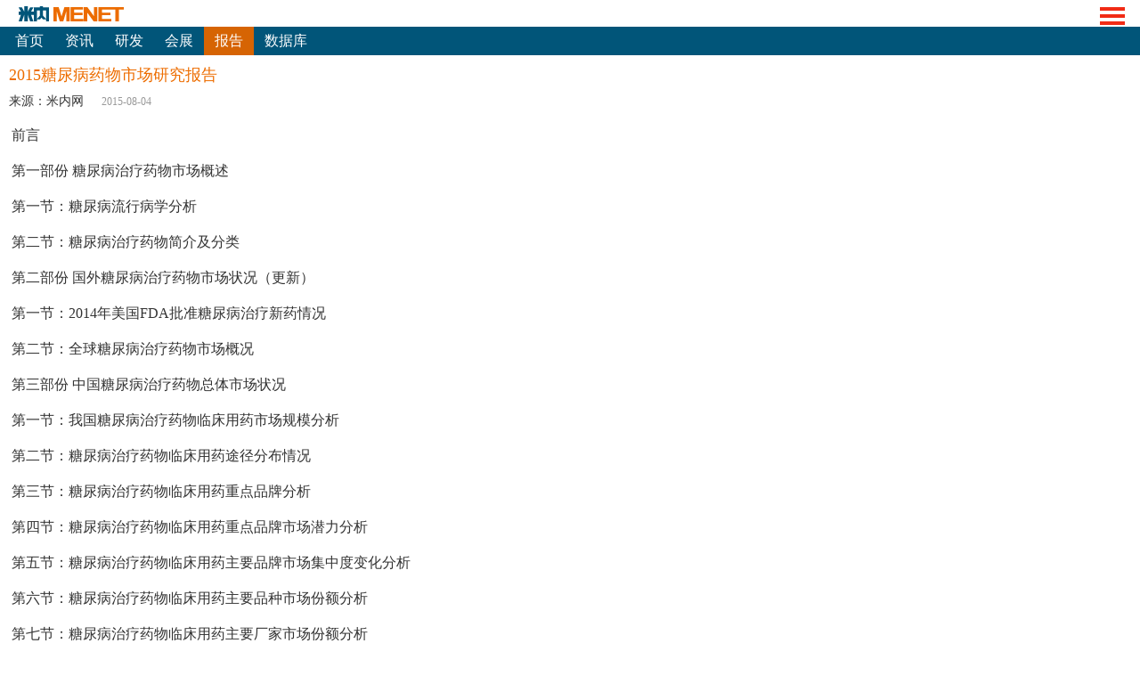

--- FILE ---
content_type: text/html; charset=utf-8
request_url: https://3g.menet.com.cn/Article/Detial?aId=126241
body_size: 3685
content:


<!DOCTYPE html>
<html>
<head>
<title>2015糖尿病药物市场研究报告-米内网</title>
<meta name="referrer" content="never">
<meta name="keywords" content="糖尿病药物" />
<meta name="description" content="糖尿病药物市场研究报告" />
<meta http-equiv="Content-Type" content="text/html; chaRset=utf-8" />
<meta name="viewport" content="width=device-width, initial-scale=1.0, maximum-scale=1.0, user-scalable=0">
<meta name="apple-mobile-web-app-capable" content="yes">
<meta name="apple-mobile-web-app-status-bar-style" content="black">
<meta name="format-detection" content="telephone=no">

<link rel="shortcut icon" type="image/ico" href="/Content/images/favicon.ico" />
<link rel="stylesheet" type="text/css" href="/Content/css/common.css">
<link rel="stylesheet" type="text/css" href="/Content/css/detail.css">
<script>
var _hmt = _hmt || [];
(function() {
  var hm = document.createElement("script");
  hm.src = "//hm.baidu.com/hm.js?bc45603ca60e8ca3b2f870b509ff18ae";
  var s = document.getElementsByTagName("script")[0]; 
  s.parentNode.insertBefore(hm, s);
})();
</script>
</head>
<body id="body_home">
<!-- header start -->


<!-- header start -->

<div id="header"> <a href="https://3g.menet.com.cn" class="menet_logo"><img src="/Content/images/logo.png" class="logo" /></a> </div>
<!-- header end --> 
<!-- main_nav start -->
<div class="main_nav"><a href="https://3g.menet.com.cn">首页</a><a href="/news"  class="main_nav_news">资讯</a><a href="/rd" class="main_nav_research">研发</a><a href="/exhibition" class="main_nav_exhibition">会展</a><a href="/data" class="main_nav_report">报告</a><a href="/data/gotoshuju" rel="nofollow">数据库</a></div>
<!-- main_nav end --> 
<!-- bargraph start -->
<div class="bargraph turnOn" id="bargraph">
  <div></div>
  <div></div>
  <div></div>
</div>
<!-- bargraph end --> 
<!-- popLog_wrap start -->
<div class="popLog_wrap"> 
  <!-- pop_logon start -->
  <div class="pop_logon">
    <p class="popIn pop_one"></p>
    
    <p class="popIn pop_two"><a href="/Account/LogIn" class="pop_link1 pop_link1a">登录</a><a href="/Account/Register" class="pop_link1 pop_link1b">注册</a></p>
    
    <div class="popIn pop_three">
      <form class="pop_search" action="/Shared/Search" method="get">
      <input type="text" name="k" class="pop_keyTxt" >
      <input type="submit" class="pop_keySub" value="">
      </form>
    </div>
    <h3 class="pop_tit">用户中心</h3>
    <div class="popIn pop_four">
      <p><a href="/Center/Release" class="pop_link2 pop_link2a pop_link2L">我的发布</a> <a href="/Center/Contribute" class="pop_link2 pop_link2b pop_link2C">在线投稿</a> <a href="/Center/Collection" class="pop_link2 pop_link2a pop_link2R">我的收藏</a> </p>
      <p><a href="/Center/Expert" class="pop_link2 pop_link2b pop_link2L">关注的人</a> <a href="/Center/Setting" class="pop_link2 pop_link2a pop_link2C">账号设置</a> <a href="/Center/Book" class="pop_link2 pop_link2b pop_link2R">报纸预订</a></p>
    </div>
    <div class="popIn pop_five">
      <p><img src="../Content/images/weixin.png" class="pop_weixin_img"></p>
      <p class="pop_weixin1">米内网官方微信：米内网 menetwx</p>
      <p class="pop_weixin2">(微信中常按图片识别二维码)</p>
    </div>
  </div>
  <!-- pop_logon end --> 
</div>
<!-- popLog_wrap end --> 
<!-- container statr -->
<div class="container">
  <div class="detailWrap">
    <h2 class="detail_tit">2015糖尿病药物市场研究报告</h2>
    <h4 class="detail_hint">来源：米内网<span class='article_time'>2015-08-04</span></h4>
    <!-- detail start -->
    
    <div class="detail"><p style="margin-left:3px"><span style=";font-family:宋体">前言</span></p><p style="margin-left:3px"><span style=";font-family:宋体">第一部份</span> <span style=";font-family:宋体">糖尿病治疗药物市场概述</span></p><p style="margin-left:3px"><span style=";font-family:宋体">第一节：糖尿病流行病学分析</span></p><p style="margin-left:3px"><span style=";font-family:宋体">第二节：糖尿病治疗药物简介及分类</span></p><p style="margin-left:3px"><span style=";font-family:宋体">第二部份</span> <span style=";font-family:宋体">国外糖尿病治疗药物市场状况（更新）</span></p><p style="margin-left:3px"><span style=";font-family:宋体">第一节：</span>2014<span style=";font-family:宋体">年美国</span>FDA<span style=";font-family:宋体">批准糖尿病治疗新药情况</span></p><p style="margin-left:3px"><span style=";font-family:宋体">第二节：全球糖尿病治疗药物市场概况</span></p><p style="margin-left:3px"><span style=";font-family:宋体">第三部份</span> <span style=";font-family:宋体">中国糖尿病治疗药物总体市场状况</span></p><p style="margin-left:3px"><span style=";font-family:宋体">第一节：我国糖尿病治疗药物临床用药市场规模分析</span></p><p style="margin-left:3px"><span style=";font-family:宋体">第二节：糖尿病治疗药物临床用药途径分布情况</span></p><p style="margin-left:3px"><span style=";font-family:宋体">第三节：糖尿病治疗药物临床用药重点品牌分析</span></p><p style="margin-left:3px"><span style=";font-family:宋体">第四节：糖尿病治疗药物临床用药重点品牌市场潜力分析</span></p><p style="margin-left:3px"><span style=";font-family:宋体">第五节：糖尿病治疗药物临床用药主要品牌市场集中度变化分析</span></p><p style="margin-left:3px"><span style=";font-family:宋体">第六节：糖尿病治疗药物临床用药主要品种市场份额分析</span></p><p style="margin-left:3px"><span style=";font-family:宋体">第七节：糖尿病治疗药物临床用药主要厂家市场份额分析</span></p><p style="margin-left:3px"><span style=";font-family:宋体">第八节：糖尿病治疗药物临床用药主要品种成长性分析</span></p><p style="margin-left:3px"><span style=";font-family:宋体">第四部份</span> <span style=";font-family:宋体">糖尿病治疗药物重点品种市场竞争力分析</span></p><p style="margin-left:3px"><span style=";font-family:宋体">第一节：胰岛素制剂</span></p><p style="margin-left:3px"><span style=";font-family:宋体">第二节：阿卡波糖</span></p><p style="margin-left:3px"><span style=";font-family:宋体">第三节：二甲双胍</span></p><p style="margin-left:3px"><span style=";font-family:宋体">第四节：瑞格列奈</span></p><p style="margin-left:3px"><span style=";font-family:宋体">第五节：格列美脲</span></p><p style="margin-left:3px"><span style=";font-family:宋体">第六节：格列齐特</span></p><p style="margin-left:3px"><span style=";font-family:宋体">第七节：吡格列酮</span></p><p style="margin-left:3px"><span style=";font-family:宋体">第八节：伏格列波糖</span></p><p style="margin-left:3px"><span style=";font-family:宋体">第九节：依帕司他</span></p><p style="margin-left:3px"><span style=";font-family:宋体">第十节：那格列奈</span></p><p style="margin-left:3px"><span style=";font-family:宋体">第五部份</span> <span style=";font-family:宋体">中国糖尿病治疗药物商品名、价格及进入医保目录情况</span></p><p style="margin-left:3px"><span style=";font-family:宋体">第一节：中国糖尿病治疗药物商品名及中标价格情况</span></p><p style="margin-left:3px"><span style=";font-family:宋体">第二节：进入医保目录的糖尿病治疗药物</span></p><p style="margin-left:3px"><span style=";font-family:宋体">第六部份</span> <span style=";font-family:宋体">糖尿病治疗药研发新进展</span></p><p style="margin-left:3px"><span style=";font-family:宋体">第七部分</span> <span style=";font-family:宋体">附录说明</span></p><p><br/></p><p style="margin-left:3px"><span style=";font-family:宋体">图表</span></p><p style="margin-left:3px"><span style=";font-family:宋体">图表</span> 1<span style=";font-family:宋体">：</span>2010-2014<span style=";font-family:宋体">年全球糖尿病药物市场规模</span></p><p style="margin-left:3px"><span style=";font-family:宋体">图表</span> 2<span style=";font-family:宋体">：</span>2010-2014<span style=";font-family:宋体">年我国糖尿病用药临床用药市场规模及增长率</span></p><p style="margin-left:3px"><span style=";font-family:宋体">图表</span> 3<span style=";font-family:宋体">：</span>2014<span style=";font-family:宋体">年我国糖尿病治疗药物临床用药途径分布</span></p><p style="margin-left:3px"><span style=";font-family:宋体">图表</span> 4<span style=";font-family:宋体">：</span>2014<span style=";font-family:宋体">年我国糖尿病治疗药物临床用药重点品牌分析</span></p><p style="margin-left:3px"><span style=";font-family:宋体">图表</span> 5<span style=";font-family:宋体">：</span>2014<span style=";font-family:宋体">年我国糖尿病治疗药物临床用药重点品牌市场潜力分析</span></p><p style="margin-left:3px"><span style=";font-family:宋体">图表</span> 6<span style=";font-family:宋体">：</span>2010-2014<span style=";font-family:宋体">年我国糖尿病治疗药物临床用药重点品牌市场市场集中度变化</span></p><p style="margin-left:3px"><span style=";font-family:宋体">图表</span> 7<span style=";font-family:宋体">：</span>2010-2014<span style=";font-family:宋体">年糖尿病治疗药物临床用药市场份额前</span>20<span style=";font-family:宋体">位品种</span></p><p style="margin-left:3px"><span style=";font-family:宋体">图表</span> 8<span style=";font-family:宋体">：</span>2010-2014<span style=";font-family:宋体">年糖尿病治疗药物临床用药市场份额排名前</span>20<span style=";font-family:宋体">位厂家</span></p><p style="margin-left:3px"><span style=";font-family:宋体">图表</span> 9<span style=";font-family:宋体">：</span>2010-2014<span style=";font-family:宋体">年糖尿病治疗药物销售额前</span>20<span style=";font-family:宋体">位品种增长率</span></p><p style="margin-left:3px"><span style=";font-family:宋体">图表</span> 10<span style=";font-family:宋体">：</span>2010-2014<span style=";font-family:宋体">年胰岛素制剂的市场地位及规模增长变化</span></p><p style="margin-left:3px"><span style=";font-family:宋体">图表</span> 12<span style=";font-family:宋体">：</span>2014<span style=";font-family:宋体">年胰岛素制剂临床用药市场竞争格局</span></p><p style="margin-left:3px"><span style=";font-family:宋体">图表</span> 13<span style=";font-family:宋体">：</span>2010-2014<span style=";font-family:宋体">年阿卡波糖的市场地位及规模增长变化</span></p><p style="margin-left:3px"><span style=";font-family:宋体">图表</span> 14<span style=";font-family:宋体">：</span>2014<span style=";font-family:宋体">年阿卡波糖临床用药市场竞争格局</span></p><p style="margin-left:3px"><span style=";font-family:宋体">图表</span> 15<span style=";font-family:宋体">：</span>2010-2014<span style=";font-family:宋体">年二甲双胍的市场地位及规模增长变化</span></p><p style="margin-left:3px"><span style=";font-family:宋体">图表</span> 16<span style=";font-family:宋体">：</span>2010-2014<span style=";font-family:宋体">年二甲双胍主要品牌市场集中度变化</span></p><p style="margin-left:3px"><span style=";font-family:宋体">图表</span> 17<span style=";font-family:宋体">：</span>2014<span style=";font-family:宋体">年二甲双胍临床用药市场竞争格局</span></p><p style="margin-left:3px"><span style=";font-family:宋体">图表</span> 18<span style=";font-family:宋体">：</span>2014<span style=";font-family:宋体">年二甲双胍临床用药市场竞争格局</span></p><p style="margin-left:3px"><span style=";font-family:宋体">图表</span> 19<span style=";font-family:宋体">：</span>2014<span style=";font-family:宋体">年瑞格列奈临床用药市场竞争格局</span></p><p style="margin-left:3px"><span style=";font-family:宋体">图表</span> 20<span style=";font-family:宋体">：</span>2010-2014<span style=";font-family:宋体">年二甲双胍的市场地位及规模增长变化</span></p><p style="margin-left:3px"><span style=";font-family:宋体">图表</span> 21<span style=";font-family:宋体">：</span>2010-2014<span style=";font-family:宋体">年格列美脲主要品牌市场集中度变化</span></p><p style="margin-left:3px"><span style=";font-family:宋体">图表</span> 22<span style=";font-family:宋体">：</span>2014<span style=";font-family:宋体">年格列美脲临床用药市场竞争格局</span></p><p style="margin-left:3px"><span style=";font-family:宋体">图表</span> 23<span style=";font-family:宋体">：</span>2010-2014<span style=";font-family:宋体">年格列齐特的市场地位及规模增长变化</span></p><p style="margin-left:3px"><span style=";font-family:宋体">图表</span> 24<span style=";font-family:宋体">：</span>2010-2014<span style=";font-family:宋体">年格列齐特主要品牌市场集中度变化</span></p><p style="margin-left:3px"><span style=";font-family:宋体">图表</span> 25<span style=";font-family:宋体">：</span>2014<span style=";font-family:宋体">年格列齐特临床用药市场竞争格局</span></p><p style="margin-left:3px"><span style=";font-family:宋体">图表</span> 26<span style=";font-family:宋体">：</span>2010-2014<span style=";font-family:宋体">年吡格列酮的市场地位及规模增长变化</span></p><p style="margin-left:3px"><span style=";font-family:宋体">图表</span> 27<span style=";font-family:宋体">：</span>2010-2014<span style=";font-family:宋体">年吡格列酮主要品牌市场集中度变化</span></p><p style="margin-left:3px"><span style=";font-family:宋体">图表</span> 28<span style=";font-family:宋体">：</span>2014<span style=";font-family:宋体">年吡格列酮临床用药市场竞争格局</span></p><p style="margin-left:3px"><span style=";font-family:宋体">图表</span> 29<span style=";font-family:宋体">：</span>2010-2014<span style=";font-family:宋体">年伏格列波糖的市场地位及规模增长变化</span></p><p style="margin-left:3px"><span style=";font-family:宋体">图表</span> 30<span style=";font-family:宋体">：</span>2010-2014<span style=";font-family:宋体">年伏格列波糖主要品牌市场集中度变化</span></p><p style="margin-left:3px"><span style=";font-family:宋体">图表</span> 31<span style=";font-family:宋体">：</span>2014<span style=";font-family:宋体">年伏格列波糖临床用药市场竞争格局</span></p><p style="margin-left:3px"><span style=";font-family:宋体">图表</span> 32<span style=";font-family:宋体">：</span>2010-2014<span style=";font-family:宋体">年依帕司他的市场地位及规模增长变化</span></p><p style="margin-left:3px"><span style=";font-family:宋体">图表</span> 33<span style=";font-family:宋体">：</span>2014<span style=";font-family:宋体">年依帕司他临床用药市场竞争格局</span></p><p style="margin-left:3px"><span style=";font-family:宋体">图表</span> 34<span style=";font-family:宋体">：</span>2010-2014<span style=";font-family:宋体">年那格列奈的市场地位及规模增长变化</span></p><p style="margin-left:3px"><span style=";font-family:宋体">图表</span> 35<span style=";font-family:宋体">：</span>2014<span style=";font-family:宋体">年那格列奈临床用药市场竞争格局</span></p><p style="margin-left:3px"><span style=";font-family:宋体">图表</span> 36<span style=";font-family:宋体">：部分糖尿病治疗药物商品名及中标价格情况（单位：元）</span></p><p style="margin-left:3px"><span style=";font-family:宋体">图表</span> 37<span style=";font-family:宋体">：进入国家医保目录的糖尿病治疗药物——西药目录</span></p><p style="margin-left:3px"><span style=";font-family:宋体">图表</span> 38<span style=";font-family:宋体">：进入国家医保目录的糖尿病治疗药物——中药目录</span></p><p><br/></p></div>
    <!-- detail end --> 
   
  </div>
  <!-- detailWrap end --> 
  <!-- itemBox start --> 
  <input type="hidden" id="aId" value="126241" />
  <input type="hidden" id="flag" value="data" />
  <div class="articleT articleT2"> <span class="articleT_L">推荐阅读：</span></div>
  <ul class="itemBox">
  </ul>
</div>
<script type="text/javascript" src="/Scripts/jquery-1.11.2.min.js"></script> 
<script type="text/javascript" src="/Scripts/common.js"></script> 
<script type="text/javascript" src="/Scripts/article.js"></script>
</body>
</html>

--- FILE ---
content_type: text/html; charset=utf-8
request_url: https://3g.menet.com.cn/Article/GetReading?aid=126241
body_size: 128
content:
{"info":[{"aid":"131315","title":"\u3010\u8D8B\u52BF\u3011\u7CD6\u5C3F\u75C5\u836F\u7269\u5E02\u573A\u683C\u5C40\u751F\u53D8\uFF1ASGLT2\u6291\u5236\u5242\u524D\u666F\u5927\u597D\uFF0C\u6069\u683C\u5217\u51C0\u51B2\u5165Top 3","createtime":"2016-07-08"}]}

--- FILE ---
content_type: text/css
request_url: https://3g.menet.com.cn/Content/css/common.css
body_size: 2307
content:
@charset "utf-8";
/* CSS Document */
html {
 -webkit-text-size-adjust: none
}
html {
 color: #333;
 background: #fff;
 font-size: 62.5%;
}
body, div, dl, dt, dd, ul, ol, li, h1, h2, h3, h4, h5, h6, pre, code, form, fieldset, legend, label, input, button, textarea, select, p, blockquote, th, td, a {
 margin: 0;
 padding: 0;
 font-family: '微软雅黑';
}
body {
 background: #fff;
 font-size: 1.6rem;
 color: #333;
}
input, button, textarea, select {
 background: #fff;
 font-size: 1.6rem;
}
input[type="button"], input[type="submit"] {
 -webkit-appearance: none;
 outline: none;
}
table {
 border-collapse: collapse;
 border-spacing: 0;
}
fieldset, img {
 border: 0;
}
h1, h2, h3, h4, h5, h6 {
 font-weight: lighter;
 font-size: 1.6rem;
}
em, strong {
 font-style: normal;
}
ul, li {
 list-style: none;
}
a {
 text-decoration: none;
 outline: none;
 color: #333;
 cursor: pointer;
}
::-webkit-input-placeholder {
 color: #c4c4c4;
 font-size: 1.4rem;
}
:-moz-placeholder {
 color: #c4c4c4;
 font-size: 1.4rem;
 opacity: 1;
}
::-moz-placeholder {
 color: #c4c4c4;
 font-size: 1.4rem;
 opacity: 1;
}
:-ms-input-placeholder {
 color: #c4c4c4;
 font-size: 1.4rem;
}
#header {
 height: 3rem;
 line-height: 3rem;
 padding-left: 20px;
}
.menet_logo {
 position: relative;
 top: 5px;
}
.main_nav {
 height: 3.2rem;
 line-height: 3.2rem;
 background: #015579;
 color: #fff;
 padding-left: 0.5rem;
 overflow: hidden;
 font-size: 1.6rem;
}
.main_nav_inner {
 padding-left: 0.5rem;
}
.main_nav a {
 color: #fff;
 height: 3.2rem;
 line-height: 3.2rem;
 overflow: hidden;
 display: inline-block;
 padding: 0 1.2rem;
}
.main_nav a:hover {
 background: #ed6d00;
}
.container {
 width: 100%;
 margin: 0 auto;
 overflow: hidden;
 font-size: 1.6rem;
}
.main_nav_r {
 float: right;
 margin-right:.5rem;
}
#swiper-container1, #swiper-container2, #swiper-container3 {
 width: 100%;
 max-width: 640px;
 margin-top: 1rem;
}
.slide_img_title {
 width: 100%;
 overflow: hidden;
 white-space: nowrap;
 text-overflow: ellipsis;
 max-width: 640px;
 font-size: 1.6rem;
 color: #ed6d00;
 padding: 0 5px;
}
.slide_img {
 width: 100%;
}
#swiper-pagination1 {
 position: absolute;
 bottom: 2.3rem;
 text-align: right;
}
.swiper-pagination .swiper-pagination-bullet {
 background: #fff;
 opacity: 1;
}
.swiper-pagination .swiper-pagination-bullet-active {
 background: #ef6d00;
 opacity: 1;
}
#swiper-pagination2, #swiper-pagination3 {
 position: absolute;
 bottom:.5rem;
 text-align: right;
}
/* main_tit */
.main_tit {
 overflow: hidden;
 border-bottom: solid 4px #ed6d00;
 margin-bottom: 27px;
 margin: 1rem 0 1rem 0;
}
.theTit {
 font-size: 1.8rem;
 color: #fff;
 background: #ed6d00;
 font-weight: lighter;
 text-align: center;
 display: inline-block;
 line-height: 3.3rem;
 padding:0 .8rem;
}
.tit_r {
 float: right;
 color: #80bad3;
 line-height: 3.3rem;
 margin-right:.5rem;
}
.selBox {
 overflow: hidden;
}
.sel_wrap.list {
 display: block;
 position: relative;
 border: none;
 height: 100%;
 width: 100% cursor: pointer;
 position: relative;
 _filter: alpha(opacity=0);
 background: #8fc6dd url(../images/arrow.png) right center no-repeat;
}
.sel_wrap label {
 padding-left: 2em;
 z-index: 2;
 color: #fff;
}
.sel_wrap select {
 width: 100%;
 z-index: 4;
 position: absolute;
 top: 0;
 left: 0;
 opacity: 0;
 filter: alpha(opacity=0);
 cursor: pointer;
 font-size: 14px;
 color: #fff;
}
.scrollTop {
 text-align: center;
 padding-top: 2rem;
}
.footer {
 text-align: center;
 font-size: 1.2rem;
 margin: 3rem 0 2rem 0;
 color: #666;
}
.footer a {
 color: #666;
}
/* toTop */
#toTop {
 width: 4rem;
 height: 4.4rem;
 background: url(../images/toTop.png) center center no-repeat;
 position: fixed;
 bottom: 3rem;
 right: 2rem;
 z-index: 2000;
 cursor: pointer;
 display: none;
}
.popLog_wrap {
 width: 100%;
 min-height: 800px;
 background: #015579;
 position: absolute;
 left: 0;
 top: -10000px;
 z-index: 2000;
 display: none;
}
.pop_logon {
 width: 100%;
 margin: 0 auto;
 max-width: 640px;
 z-index: 2001;
 background: #015579;
 color: #fff;
 padding-top: 4rem;
}
.popIn {
 margin-left: 5px;
 margin-right: 5px;
 overflow: hidden;
}
.pop_logon a {
 color: #fff;
}
.pop_one {
 line-height: 4rem;
}
.pop_two {
 overflow: hidden;
}
.pop_link1 {
 line-height: 3.5rem;
 width: 48%;
 text-align: center;
 border-radius: 0.5rem;
}
.pop_link1a {
 float: left;
 background: #fe8620;
}
.pop_link1b {
 float: right;
 background: #80bad3;
}
.pop_three {
 margin-top: 2rem;
}
.pop_search {
 height: 3.5rem;
 line-height: 3.5rem;
 border: solid 1px #fff;
 border-radius: 0.5rem;
 background: url(../images/search.png) right center no-repeat;
 color: #fff;
 overflow: hidden;
}
.pop_keyTxt {
 width: 80%;
 float: left;
 display: inline-block;
 height: 100%;
 border: none;
 background: none;
 text-indent: 3px;
 color: #fff;
}
.pop_keySub {
 width: 20%;
 float: right;
 display: inline-block;
 height: 100%;
 border: none;
 background: none;
}
.pop_tit {
 line-height: 2.8rem;
 border-bottom: solid 1px #fff;
 text-indent: 5px;
 margin-top: 3.5rem;
}
.pop_link2 {
 line-height: 6rem;
 width: 30%;
 text-align: center;
 border-radius: 0.5rem;
 float: left;
 margin-top: 2.5rem;
}
.pop_link2a {
 background: #80bad3;
}
.pop_link2b {
 background: #fe8620;
}
.pop_link2C {
 margin-left: 5%;
}
.pop_link2R {
 float: right;
}
.pop_five {
 text-align: center;
 padding-top: 3rem;
 padding-bottom: 3rem;
}
.pop_weixin_img {
 width: 151px;
}
.pop_weixin1 {
 line-height: 3rem;
 color: #80bad3;
 font-size: 1.4rem;
}
.pop_weixin2 {
 color: #80bad3;
 font-size: 1.4rem;
}
.bargraph {
 cursor: pointer;
 padding: 8px 17px;
 z-index: 2001;
 -moz-transform: translate3d(0, -9999em, 0);
 -o-transform: translate3d(0, -9999em, 0);
 -ms-transform: translate3d(0, -9999em, 0);
 -webkit-transform: translate3d(0, -9999em, 0);
 transform: translate3d(0, -9999em, 0);
 position: absolute;
 right: 0;
 top: 0;
}
.bargraph.turnOn {
 -moz-transform: translate3d(0, 0, 0);
 -o-transform: translate3d(0, 0, 0);
 -ms-transform: translate3d(0, 0, 0);
 -webkit-transform: translate3d(0, 0, 0);
 transform: translate3d(0, 0, 0);
}
.bargraph div {
 background: #f12b15;
 height: 4px;
 width: 28px;
 margin-bottom: 4px;
 -webkit-backface-visibility: hidden;
 -moz-transform: translateZ(0);
 -o-transform: translateZ(0);
 -ms-transform: translateZ(0);
 -webkit-transform: translateZ(0);
 transform: translateZ(0);
}
.bargraph div:first-of-type, .bargraph div:last-of-type {
 -webkit-transition: -webkit-transform .3s ease .0s, background-color 0ms ease-out;
 -moz-transition: -moz-transform .3s ease .0s, background-color 0ms ease-out;
 -ms-transition: -ms-transform .3s ease .0s, background-color 0ms ease-out;
 -o-transition: -o-transform .3s ease .0s, background-color 0ms ease-out;
 transition: transform .3s ease .0s, background-color 0ms ease-out;
 position: relative;
}
.bargraph.lockUp div:first-of-type, .bargraph.lockUp div:last-of-type {
 -webkit-transition: -webkit-transform .4s ease .3s, background-color 250ms ease-in;
 -moz-transition: -moz-transform .4s ease .3s, background-color 250ms ease-in;
 -ms-transition: -ms-transform .4s ease .3s, background-color 250ms ease-in;
 -o-transition: -o-transform .4s ease .3s, background-color 250ms ease-in;
 transition: transform .4s ease .3s, background-color 250ms ease-in;
 background: #fff;
}
.bargraph.lockUp div:first-of-type {
 -ms-transform: rotate(45deg);
 -moz-transform: rotate(45deg);
 -webkit-transform: rotate(45deg);
 -o-transform: rotate(45deg);
 top: 6px;
}
.bargraph.lockUp div:last-of-type {
 transform: rotate(-45deg);
 -ms-transform: rotate(-45deg);
 -moz-transform: rotate(-45deg);
 -webkit-transform: rotate(-45deg);
 -o-transform: rotate(-45deg);
 top: -2px;
}
.bargraph.lockUp div:nth-child(2) {
 display: none;
}
 @media screen and (min-width:351px) and (max-width:420px) {
.main_nav {
 font-size: 1.5rem;
}
.main_nav a {
 padding: 0 0.5rem;
}
}
@media screen and (max-width:350px) {
.main_nav {
 font-size: 1.4rem;
}
.main_nav a {
 padding: 0 0.5rem;
}
}


--- FILE ---
content_type: text/css
request_url: https://3g.menet.com.cn/Content/css/detail.css
body_size: 492
content:
/* CSS Document */
a.main_nav_on {
 background: #d66403;
}
.detailWrap {
 overflow: hidden;
 padding: 0 10px 30px 10px;
}
.detail_tit {
 line-height: 2rem;
 margin-top: 7px;
 color: #ed6d00;
 padding: 0.5rem 0;
 font-size: 1.8rem;
}
.detail_hint {
 height: 30px;
 line-height: 30px;
 overflow: hidden;
 font-size: 1.4rem;
}
.article_time {
 padding-left: 20px;
 color: #999;
 font-size: 1.2rem;
}
.detail {
 padding: 10px 0;
 line-height: 25px;
}
.detail img {
 max-width: 578px;
 width:95%;
 margin:0 auto;
}
.detail p {
 margin-bottom: 15px;
 line-height: 2.5rem;
 font-size: 1.6rem;
}
p.imgDemo {
 width: 100%;
 overflow: hidden;
 text-align: center;
 text-indent: 0;
}
.imgDemo img {
 width: 100%;
 overflow: hidden;
}
.articleT2 {
 border-bottom: solid 3px #ed6d00;
}
.articleT_L {
 background: #ed6d00;
 width: 6em;
 text-align: center;
 color: #fff;
 height: 2.4rem;
 line-height: 2.7rem;
 display: block;
}
.item {
 border-bottom: 1px solid #e6e6e6;
 cursor: pointer;
 padding: .7rem .5rem;
 overflow: hidden;
}
.item a {
 width: 100%;
 height: 100%;
 display: block
}
.item_conW {
 float: left;
}
.item_img {
 float: left;
 width: 10rem;
 height: 6.25rem;
}
.item_title {
 line-height: 2rem;
 min-height: 3rem;
 margin:.5rem .7rem .3rem .7rem;
 overflow: hidden;
}
.item_time {
 color: #999999;
 font-family: Tahoma;
 font-size: 1.2rem;
 margin:0 .7rem;
}
.item:hover {
 background: #fafafa;
}


--- FILE ---
content_type: application/javascript
request_url: https://3g.menet.com.cn/Scripts/article.js
body_size: 613
content:

$(function() {
	  navBg();
	  listW();
	  $(window).on("resize",function(event){
		listW();
	  });
	 $.ajax({
        type: "GET",
        url: "/Article/GetReading",
        datatype: "json",
        async: false,
        data: { "aid": $("#aId").val() },
        success: function(msg) {
			try{			
				var str = JSON.parse(msg);
				var html = "";           
				$.each(str.info, function(i, list) {
				if(list.img){
				 html += "<li class='item'><a href='/Article/Detial?aid="+ list.aid + "'><img src='" + list.img + "' class='item_img' /><div class='item_conW'><h3 class='item_title'>"+list.title+"</h3><p class='item_time'>" +list.createtime + "</p></div></a></li>";
				}
			   else{
				 html += "<li class='item'><a href='/Article/Detial?aid="+ list.aid + "'><div class='item_conW'><h3 class='item_title'>"+list.title+"</h3><p class='item_time'>" +list.createtime + "</p></div></a></li>";
	
				  }	            });
				$(".itemBox").html(html);
				listW();
				$(".item").on("click",function(){
				  var $href=$(this).find("a").attr("href");
				  window.location.href=$href;
			  }); 
		  }
		  catch(e){
			  }
        }
      });
   

});



--- FILE ---
content_type: application/javascript
request_url: https://3g.menet.com.cn/Scripts/common.js
body_size: 5226
content:
//jquery返回顶部
$(function() {
	$.fn.xjToTop = function(options) {
		var defaults = {			
			showHeight : 100,
			speed : 100,
			fadeTime:100
		};
		var settings = $.extend(defaults,options);
		$("body").prepend("<div id='toTop'></div>");
		var $window = $(window);
		var $toTop = $("#toTop");
		toShop();
		$window.scroll(function(e){
			toShop();
		});	
        $toTop.click(function(){
			$("html,body").animate({scrollTop: 0}, settings.speed);
		});
		function toShop(){
			var $scrolltop=$window.scrollTop();
			if($scrolltop>=settings.showHeight){				
				$toTop.fadeIn(settings.fadeTime);
			}
			else{
				$toTop.fadeOut(settings.fadeTime);
			}
		}
		
	}
});
	function listW(){
		$(".item").each(function(index, element) {
			if($(this).find(".item_img")){
			  var itemW=$(this).width();
			  var imgW=$(this).find(".item_img").width();
			  $(this).find(".item_conW").css("width",itemW-imgW+'px');
			  }
            
        });
		
	};
	function item5(){
		var $windowW=$(window).width();
		var $mainW=""
		if($windowW<640){
			$mainW=$windowW;
			}
		else{
			$mainW=640;
			};
		var $mainW2=($mainW-30)/2;
		var $imgW=$(".item5").find("img:first").width();
		var $imgH=$(".item5").find("img:first").height();
		var $ff=$imgW/$imgH;
		var $imgH2=$mainW2/$ff
		$(".item5").each(function(index, element) {
		    $(this).css("width",$mainW2+'px');
			$(this).find(".item5_imgW").css({"width":$mainW2+'px',"height":$imgH2+"px"});
			$(this).find("img").css("width",$mainW2+'px');
        });
	};
	function list2(){
		var $windowW=$(window).width();
		var $mainW=""
		if($windowW<640){
			$mainW=$windowW;
			}
		else{
			$mainW=640;
			};
		$(".list2").each(function(index, element) {
		    $(this).css("width",($mainW-34)/2+'px');
			$(this).find("img").css("width",($mainW-120)/2+'px');
        });
	};
function selChange(parent) {
    var $parent = $(parent);
    var o;
    function hasSel() {
        var opt = $parent.find('option');
        opt.each(function(i) {
            if (opt[i].selected == true) {
                o = opt[i].innerHTML;
            }
        })
        $parent.find('label').html(o);
    }
    $parent.on("click", function() {
        hasSel();
    }).trigger('change');
    hasSel();
}	
function navBg(){
	var $flagVal=$("#flag").val();
	$("div.main_nav a").removeClass("main_nav_on");
	$("div.main_nav a").each(function(index, element) {
		if($flagVal=='recruit'){
			$("div.main_nav  a.main_nav_recruit").addClass("main_nav_on");
		}
		else if($flagVal=='rd'){
			$("div.main_nav  a.main_nav_research").addClass("main_nav_on");
			
		}
		else if($flagVal=='exhibition'){
			$("div.main_nav  a.main_nav_exhibition").addClass("main_nav_on");
			
		}
		else if($flagVal=='data'){
			$("div.main_nav  a.main_nav_report").addClass("main_nav_on");
			
		}
		else if($flagVal=='info'){
			$("div.main_nav  a.main_nav_news").addClass("main_nav_on");
			
		}
		else{
			$("div.main_nav  a.main_nav_news").addClass("main_nav_on");
			
		};
    });	
};
function thePop(poping) {
    var windowW = $(window).width();
    var windowH = $(window).height();
    var $pop = $(poping);
    var objW = $pop.width();
    var objH = $pop.height();
    $pop.css({
        'left': (windowW - objW) / 2-5 + 'px',
        'top': (windowH - objH) / 2 + 'px'
    });
    $(window).resize(function() {
        var windowW2 = $(window).width();
        var windowH2 = $(window).height();
        $pop.css({
            'left': (windowW2 - objW) / 2-5 + 'px',
            'top': (windowH2 - objH) / 2 + 'px'
        });
    });
};
$(function() {
	$("div.popLog_wrap").hide();
	$("#bargraph").click(function(){
		if($(this).hasClass("lockUp")){
			$(this).removeClass("lockUp");
			$("div.popLog_wrap").animate({ "height": 0+ "px",},300,function(){
			$("div.popLog_wrap").hide();
		   });
		}
		else
		{
			var popHeigh = $(document).height() + $(document).scrollTop();
			$("div.popLog_wrap").show();
			$("div.popLog_wrap").css({"top": -popHeigh+ "px" });
			$("div.popLog_wrap").animate({ "top": 0 + "px" },300,function(){
				$("div.popLog_wrap").css({"height": popHeigh+ "px"});
				//$("div.popLog_wrap").show();
			});
			$(this).addClass("lockUp");
		}
	});

});
$(window).load(function(){
   $(window).xjToTop();	
});
/**
 * jQuery MD5 hash algorithm function
 */
(function ($) {
    var rotateLeft = function (lValue, iShiftBits) {
        return (lValue << iShiftBits) | (lValue >>> (32 - iShiftBits));
    }
    var addUnsigned = function (lX, lY) {
        var lX4, lY4, lX8, lY8, lResult;
        lX8 = (lX & 0x80000000);
        lY8 = (lY & 0x80000000);
        lX4 = (lX & 0x40000000);
        lY4 = (lY & 0x40000000);
        lResult = (lX & 0x3FFFFFFF) + (lY & 0x3FFFFFFF);
        if (lX4 & lY4) return (lResult ^ 0x80000000 ^ lX8 ^ lY8);
        if (lX4 | lY4) {
            if (lResult & 0x40000000) return (lResult ^ 0xC0000000 ^ lX8 ^ lY8);
            else return (lResult ^ 0x40000000 ^ lX8 ^ lY8);
        } else {
            return (lResult ^ lX8 ^ lY8);
        }
    }
    var F = function (x, y, z) {
        return (x & y) | ((~x) & z);
    }
    var G = function (x, y, z) {
        return (x & z) | (y & (~z));
    }
    var H = function (x, y, z) {
        return (x ^ y ^ z);
    }
    var I = function (x, y, z) {
        return (y ^ (x | (~z)));
    }
    var FF = function (a, b, c, d, x, s, ac) {
        a = addUnsigned(a, addUnsigned(addUnsigned(F(b, c, d), x), ac));
        return addUnsigned(rotateLeft(a, s), b);
    };
    var GG = function (a, b, c, d, x, s, ac) {
        a = addUnsigned(a, addUnsigned(addUnsigned(G(b, c, d), x), ac));
        return addUnsigned(rotateLeft(a, s), b);
    };
    var HH = function (a, b, c, d, x, s, ac) {
        a = addUnsigned(a, addUnsigned(addUnsigned(H(b, c, d), x), ac));
        return addUnsigned(rotateLeft(a, s), b);
    };
    var II = function (a, b, c, d, x, s, ac) {
        a = addUnsigned(a, addUnsigned(addUnsigned(I(b, c, d), x), ac));
        return addUnsigned(rotateLeft(a, s), b);
    };
    var convertToWordArray = function (string) {
        var lWordCount;
        var lMessageLength = string.length;
        var lNumberOfWordsTempOne = lMessageLength + 8;
        var lNumberOfWordsTempTwo = (lNumberOfWordsTempOne - (lNumberOfWordsTempOne % 64)) / 64;
        var lNumberOfWords = (lNumberOfWordsTempTwo + 1) * 16;
        var lWordArray = Array(lNumberOfWords - 1);
        var lBytePosition = 0;
        var lByteCount = 0;
        while (lByteCount < lMessageLength) {
            lWordCount = (lByteCount - (lByteCount % 4)) / 4;
            lBytePosition = (lByteCount % 4) * 8;
            lWordArray[lWordCount] = (lWordArray[lWordCount] | (string.charCodeAt(lByteCount) << lBytePosition));
            lByteCount++;
        }
        lWordCount = (lByteCount - (lByteCount % 4)) / 4;
        lBytePosition = (lByteCount % 4) * 8;
        lWordArray[lWordCount] = lWordArray[lWordCount] | (0x80 << lBytePosition);
        lWordArray[lNumberOfWords - 2] = lMessageLength << 3;
        lWordArray[lNumberOfWords - 1] = lMessageLength >>> 29;
        return lWordArray;
    };
    var wordToHex = function (lValue) {
        var WordToHexValue = "", WordToHexValueTemp = "", lByte, lCount;
        for (lCount = 0; lCount <= 3; lCount++) {
            lByte = (lValue >>> (lCount * 8)) & 255;
            WordToHexValueTemp = "0" + lByte.toString(16);
            WordToHexValue = WordToHexValue + WordToHexValueTemp.substr(WordToHexValueTemp.length - 2, 2);
        }
        return WordToHexValue;
    };
    var uTF8Encode = function (string) {
        string = string.replace(/\x0d\x0a/g, "\x0a");
        var output = "";
        for (var n = 0; n < string.length; n++) {
            var c = string.charCodeAt(n);
            if (c < 128) {
                output += String.fromCharCode(c);
            } else if ((c > 127) && (c < 2048)) {
                output += String.fromCharCode((c >> 6) | 192);
                output += String.fromCharCode((c & 63) | 128);
            } else {
                output += String.fromCharCode((c >> 12) | 224);
                output += String.fromCharCode(((c >> 6) & 63) | 128);
                output += String.fromCharCode((c & 63) | 128);
            }
        }
        return output;
    };
    $.extend({
        md5: function (string) {
            var x = Array();
            var k, AA, BB, CC, DD, a, b, c, d;
            var S11 = 7, S12 = 12, S13 = 17, S14 = 22;
            var S21 = 5, S22 = 9, S23 = 14, S24 = 20;
            var S31 = 4, S32 = 11, S33 = 16, S34 = 23;
            var S41 = 6, S42 = 10, S43 = 15, S44 = 21;
            string = uTF8Encode(string);
            x = convertToWordArray(string);
            a = 0x67452301; b = 0xEFCDAB89; c = 0x98BADCFE; d = 0x10325476;
            for (k = 0; k < x.length; k += 16) {
                AA = a; BB = b; CC = c; DD = d;
                a = FF(a, b, c, d, x[k + 0], S11, 0xD76AA478);
                d = FF(d, a, b, c, x[k + 1], S12, 0xE8C7B756);
                c = FF(c, d, a, b, x[k + 2], S13, 0x242070DB);
                b = FF(b, c, d, a, x[k + 3], S14, 0xC1BDCEEE);
                a = FF(a, b, c, d, x[k + 4], S11, 0xF57C0FAF);
                d = FF(d, a, b, c, x[k + 5], S12, 0x4787C62A);
                c = FF(c, d, a, b, x[k + 6], S13, 0xA8304613);
                b = FF(b, c, d, a, x[k + 7], S14, 0xFD469501);
                a = FF(a, b, c, d, x[k + 8], S11, 0x698098D8);
                d = FF(d, a, b, c, x[k + 9], S12, 0x8B44F7AF);
                c = FF(c, d, a, b, x[k + 10], S13, 0xFFFF5BB1);
                b = FF(b, c, d, a, x[k + 11], S14, 0x895CD7BE);
                a = FF(a, b, c, d, x[k + 12], S11, 0x6B901122);
                d = FF(d, a, b, c, x[k + 13], S12, 0xFD987193);
                c = FF(c, d, a, b, x[k + 14], S13, 0xA679438E);
                b = FF(b, c, d, a, x[k + 15], S14, 0x49B40821);
                a = GG(a, b, c, d, x[k + 1], S21, 0xF61E2562);
                d = GG(d, a, b, c, x[k + 6], S22, 0xC040B340);
                c = GG(c, d, a, b, x[k + 11], S23, 0x265E5A51);
                b = GG(b, c, d, a, x[k + 0], S24, 0xE9B6C7AA);
                a = GG(a, b, c, d, x[k + 5], S21, 0xD62F105D);
                d = GG(d, a, b, c, x[k + 10], S22, 0x2441453);
                c = GG(c, d, a, b, x[k + 15], S23, 0xD8A1E681);
                b = GG(b, c, d, a, x[k + 4], S24, 0xE7D3FBC8);
                a = GG(a, b, c, d, x[k + 9], S21, 0x21E1CDE6);
                d = GG(d, a, b, c, x[k + 14], S22, 0xC33707D6);
                c = GG(c, d, a, b, x[k + 3], S23, 0xF4D50D87);
                b = GG(b, c, d, a, x[k + 8], S24, 0x455A14ED);
                a = GG(a, b, c, d, x[k + 13], S21, 0xA9E3E905);
                d = GG(d, a, b, c, x[k + 2], S22, 0xFCEFA3F8);
                c = GG(c, d, a, b, x[k + 7], S23, 0x676F02D9);
                b = GG(b, c, d, a, x[k + 12], S24, 0x8D2A4C8A);
                a = HH(a, b, c, d, x[k + 5], S31, 0xFFFA3942);
                d = HH(d, a, b, c, x[k + 8], S32, 0x8771F681);
                c = HH(c, d, a, b, x[k + 11], S33, 0x6D9D6122);
                b = HH(b, c, d, a, x[k + 14], S34, 0xFDE5380C);
                a = HH(a, b, c, d, x[k + 1], S31, 0xA4BEEA44);
                d = HH(d, a, b, c, x[k + 4], S32, 0x4BDECFA9);
                c = HH(c, d, a, b, x[k + 7], S33, 0xF6BB4B60);
                b = HH(b, c, d, a, x[k + 10], S34, 0xBEBFBC70);
                a = HH(a, b, c, d, x[k + 13], S31, 0x289B7EC6);
                d = HH(d, a, b, c, x[k + 0], S32, 0xEAA127FA);
                c = HH(c, d, a, b, x[k + 3], S33, 0xD4EF3085);
                b = HH(b, c, d, a, x[k + 6], S34, 0x4881D05);
                a = HH(a, b, c, d, x[k + 9], S31, 0xD9D4D039);
                d = HH(d, a, b, c, x[k + 12], S32, 0xE6DB99E5);
                c = HH(c, d, a, b, x[k + 15], S33, 0x1FA27CF8);
                b = HH(b, c, d, a, x[k + 2], S34, 0xC4AC5665);
                a = II(a, b, c, d, x[k + 0], S41, 0xF4292244);
                d = II(d, a, b, c, x[k + 7], S42, 0x432AFF97);
                c = II(c, d, a, b, x[k + 14], S43, 0xAB9423A7);
                b = II(b, c, d, a, x[k + 5], S44, 0xFC93A039);
                a = II(a, b, c, d, x[k + 12], S41, 0x655B59C3);
                d = II(d, a, b, c, x[k + 3], S42, 0x8F0CCC92);
                c = II(c, d, a, b, x[k + 10], S43, 0xFFEFF47D);
                b = II(b, c, d, a, x[k + 1], S44, 0x85845DD1);
                a = II(a, b, c, d, x[k + 8], S41, 0x6FA87E4F);
                d = II(d, a, b, c, x[k + 15], S42, 0xFE2CE6E0);
                c = II(c, d, a, b, x[k + 6], S43, 0xA3014314);
                b = II(b, c, d, a, x[k + 13], S44, 0x4E0811A1);
                a = II(a, b, c, d, x[k + 4], S41, 0xF7537E82);
                d = II(d, a, b, c, x[k + 11], S42, 0xBD3AF235);
                c = II(c, d, a, b, x[k + 2], S43, 0x2AD7D2BB);
                b = II(b, c, d, a, x[k + 9], S44, 0xEB86D391);
                a = addUnsigned(a, AA);
                b = addUnsigned(b, BB);
                c = addUnsigned(c, CC);
                d = addUnsigned(d, DD);
            }
            var tempValue = wordToHex(a) + wordToHex(b) + wordToHex(c) + wordToHex(d);
            return tempValue.toLowerCase();
        }
    });
})(jQuery);